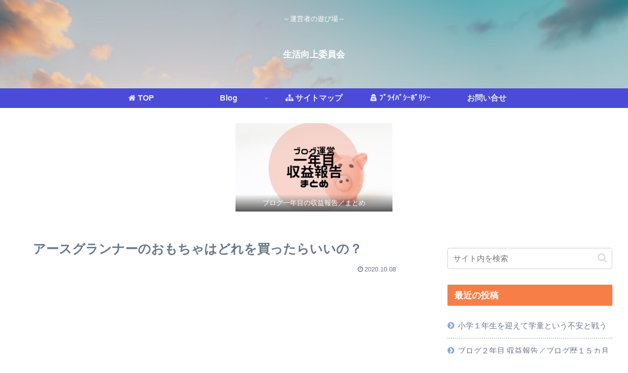

--- FILE ---
content_type: text/html; charset=utf-8
request_url: https://www.google.com/recaptcha/api2/aframe
body_size: 264
content:
<!DOCTYPE HTML><html><head><meta http-equiv="content-type" content="text/html; charset=UTF-8"></head><body><script nonce="tgcfIs92Y89afFHYs243Gw">/** Anti-fraud and anti-abuse applications only. See google.com/recaptcha */ try{var clients={'sodar':'https://pagead2.googlesyndication.com/pagead/sodar?'};window.addEventListener("message",function(a){try{if(a.source===window.parent){var b=JSON.parse(a.data);var c=clients[b['id']];if(c){var d=document.createElement('img');d.src=c+b['params']+'&rc='+(localStorage.getItem("rc::a")?sessionStorage.getItem("rc::b"):"");window.document.body.appendChild(d);sessionStorage.setItem("rc::e",parseInt(sessionStorage.getItem("rc::e")||0)+1);localStorage.setItem("rc::h",'1768570270230');}}}catch(b){}});window.parent.postMessage("_grecaptcha_ready", "*");}catch(b){}</script></body></html>

--- FILE ---
content_type: text/css
request_url: https://namupapa.com/wp-content/themes/cocoon-child-master/style.css?ver=6.8.3&fver=20201106075509
body_size: 1469
content:
@charset "UTF-8";

/*!
Theme Name: Cocoon Child
Template:   cocoon-master
Version:    1.1.0
*/

/************************************
** 子テーマ用のスタイルを書く
************************************/
/*必要ならばここにコードを書く*/

/************************************
** レスポンシブデザイン用のメディアクエリ
************************************/
/*1240px以下*/
@media screen and (max-width: 1240px){
  /*必要ならばここにコードを書く*/
}

/*1023px以下*/
@media screen and (max-width: 1023px){
  /*必要ならばここにコードを書く*/
}

/*834px以下*/
@media screen and (max-width: 834px){
  /*必要ならばここにコードを書く*/
}

/*480px以下*/
@media screen and (max-width: 480px){
  /*必要ならばここにコードを書く*/
}
.box6-blue {
	position:relative;/* 配置に関するもの(ここを基準に) */
	padding: 2em 2em 1.7em;	/* ボックスの内側余白(上:2em　左右:2em 下：1.7em) */
	margin: 2.5em auto;/*ボックス外側余白*/ 
	background-color: #e6f1f9; /*ボックス背景色*/ 
	box-shadow: 0px 1px 5px rgba(0,0,0,0.1);/*ボックス影*/ 
	border-radius:4px;/* ボックス角丸 */
	max-width:600px;/*ボックス横幅*/ 
}
.box6-blue .box-title {
	position: absolute;/* 配置に関するもの(ここを動かす) */
	top: -22px;/* 上から（-22px）移動*/
	left: 30px;/* 左から（30px）移動*/
	padding: 0.2em 2em;/* テープ内側余白*/
	color: #0e7ac4; /* テープ文字色 */
	font-weight: bold;/* テープ文字太さ*/
	font-size:18px;/* テープ文字大きさ*/
	background-color: rgba(255,255,255,.1);/* テープ背景色と透過*/
	border-left: 2px dotted rgba(0,0,0,.1);/* テープのギザギザ左*/
	border-right: 2px dotted rgba(0,0,0,.1);/* テープのギザギザ→*/
	box-shadow: 0 0 5px rgba(0,0,0,0.2); /* テープ影*/
	transform: rotate(-3deg);/* テープの傾き*/
}
.box6-blue p{
	margin: 0; /* 文字の外側余白リセット*/
	padding: 0; /* 文字の内側余白リセット*/
}
.box3-pink {
	position: relative;	/* 配置に関するもの(ここを基準に) */
	max-width:600px; /* ボックスの横幅 */
	margin: 2em auto;	/* ボックスの外側余白(上下:2em　左右:auto) */
	padding: 1.7em 2em;	/* ボックスの内側余白(上下:1.7em　左右:2em) */
	border: 2px solid #f27398;	/* ボックスの線 (太さ　線の種類　線の色)*/
	border-radius: 4px;	/* ボックスの角丸 */
}
.box3-pink .box-title {
	position: absolute; /* 配置に関するもの(ここを動かす) */
	top: -10px; /* 上から（-10px）移動*/
	left: 30px; /* 左から(30px)移動 */
	background: #fff; /* タイトル背景色 */
	color: #f27398; /* タイトル文字色 */
	padding: 0 10px;/* タイトルの余白 */
	line-height: 1;/* タイトルの行の高さ */
	font-size: 20px;/* タイトル文字の大きさ */
	font-weight: bold;/* タイトル文字の太さ */
}
.box3-pink p {
	margin: 0; /* 文字の外側余白リセット*/
	padding: 0; /* 文字の内側余白リセット*/
}
.list-3{
   list-style: none;
   padding:0;
   margin:0;
}
.list-3 li { 
   position: relative;
   margin:0.5em 0 !important;
   padding-left: 25px;
}
.list-3 li:before {
   font-family: FontAwesome;
   content: "\f058"; /*アイコン*/
   color:  #ffa952; /* 色 */
   position: absolute;
   left:0;
}
.list-8{
   counter-reset:number;
   list-style-type: none;
   padding:0;
   margin:0;
}
.list-8 li { 
   border-bottom:2px dashed;
   border-color:#cdcdcd; /* 線の色 */
   position: relative;
   margin:0.5em 0 !important;
   max-width:500px; /* 横幅 */
   padding: 0 0 0.5em 1.8em;
}
.list-8 li:last-child { 
   border:none;
}
.list-8 li:before {
   counter-increment: number;
   content: counter(number);
   background-color: #ffa952; /* 文字背景色 */
   color: #fff; /* 文字色 */
   position: absolute;
   font-weight:bold;
   font-size: 14px;
   left: 0;
   top:0.5em;
   width: 22px;
   height: 22px;
   line-height: 22px;
   text-align: center;
}
.a-wrap:hover {
background-color: #f1d2e02b;
transform: translateY(-2px);
box-shadow: 2px 2px 6px 0 #f6f6f6;
}